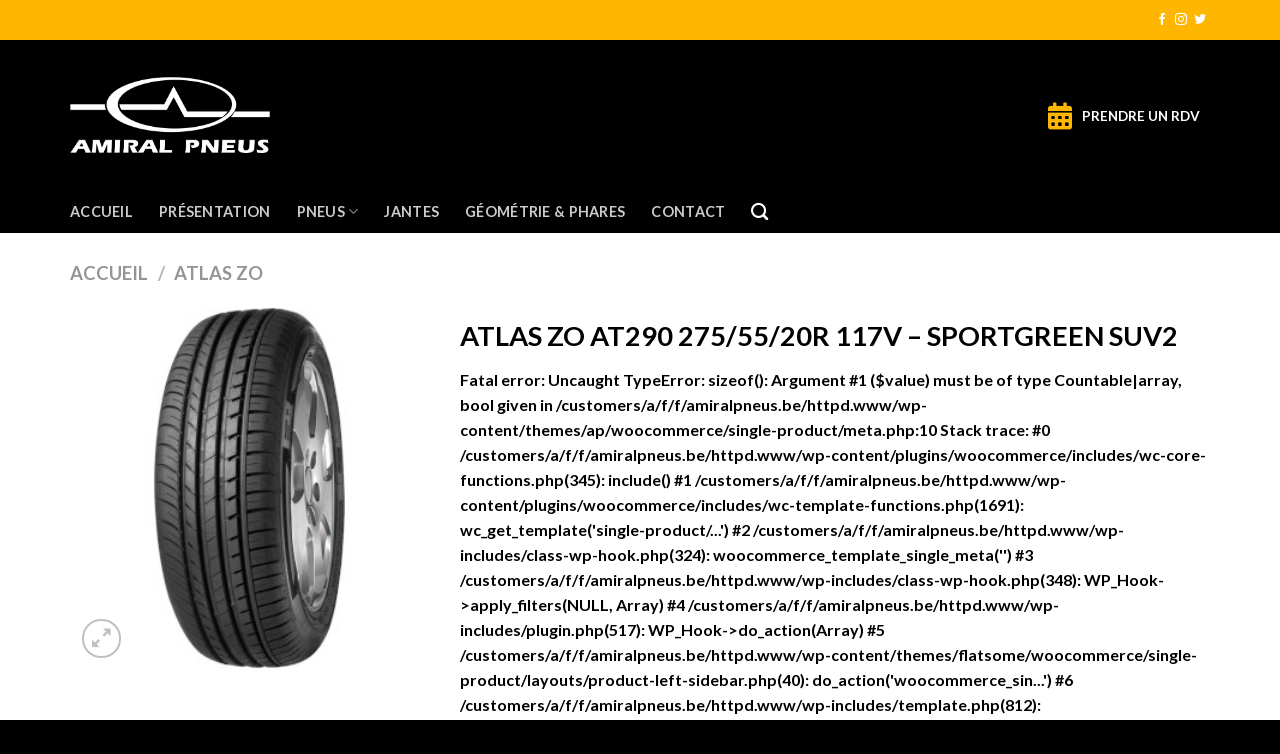

--- FILE ---
content_type: text/html; charset=UTF-8
request_url: https://www.amiralpneus.be/produit/atlas-zo-at290-275-55-20r-117v-sportgreen-suv2/
body_size: 12113
content:

<!DOCTYPE html>
<html lang="fr-FR" class="loading-site no-js">
<head>
	<meta charset="UTF-8" />
	<link rel="profile" href="http://gmpg.org/xfn/11" />
	<link rel="pingback" href="https://www.amiralpneus.be/xmlrpc.php" />

	<script>(function(html){html.className = html.className.replace(/\bno-js\b/,'js')})(document.documentElement);</script>
<title>ATLAS ZO AT290 275/55/20R 117V &#8211; SPORTGREEN SUV2 &#8211; Amiral Pneus</title>
<meta name='robots' content='max-image-preview:large' />
<meta name="viewport" content="width=device-width, initial-scale=1, maximum-scale=1" /><link rel='dns-prefetch' href='//cdn.jsdelivr.net' />
<link rel='dns-prefetch' href='//use.fontawesome.com' />
<link rel='prefetch' href='https://www.amiralpneus.be/wp-content/themes/flatsome/assets/js/chunk.countup.js?ver=3.16.1' />
<link rel='prefetch' href='https://www.amiralpneus.be/wp-content/themes/flatsome/assets/js/chunk.sticky-sidebar.js?ver=3.16.1' />
<link rel='prefetch' href='https://www.amiralpneus.be/wp-content/themes/flatsome/assets/js/chunk.tooltips.js?ver=3.16.1' />
<link rel='prefetch' href='https://www.amiralpneus.be/wp-content/themes/flatsome/assets/js/chunk.vendors-popups.js?ver=3.16.1' />
<link rel='prefetch' href='https://www.amiralpneus.be/wp-content/themes/flatsome/assets/js/chunk.vendors-slider.js?ver=3.16.1' />
<link rel="alternate" type="application/rss+xml" title="Amiral Pneus &raquo; Flux" href="https://www.amiralpneus.be/feed/" />
<script type="text/javascript">
/* <![CDATA[ */
window._wpemojiSettings = {"baseUrl":"https:\/\/s.w.org\/images\/core\/emoji\/15.0.3\/72x72\/","ext":".png","svgUrl":"https:\/\/s.w.org\/images\/core\/emoji\/15.0.3\/svg\/","svgExt":".svg","source":{"concatemoji":"https:\/\/www.amiralpneus.be\/wp-includes\/js\/wp-emoji-release.min.js?ver=6.6.4"}};
/*! This file is auto-generated */
!function(i,n){var o,s,e;function c(e){try{var t={supportTests:e,timestamp:(new Date).valueOf()};sessionStorage.setItem(o,JSON.stringify(t))}catch(e){}}function p(e,t,n){e.clearRect(0,0,e.canvas.width,e.canvas.height),e.fillText(t,0,0);var t=new Uint32Array(e.getImageData(0,0,e.canvas.width,e.canvas.height).data),r=(e.clearRect(0,0,e.canvas.width,e.canvas.height),e.fillText(n,0,0),new Uint32Array(e.getImageData(0,0,e.canvas.width,e.canvas.height).data));return t.every(function(e,t){return e===r[t]})}function u(e,t,n){switch(t){case"flag":return n(e,"\ud83c\udff3\ufe0f\u200d\u26a7\ufe0f","\ud83c\udff3\ufe0f\u200b\u26a7\ufe0f")?!1:!n(e,"\ud83c\uddfa\ud83c\uddf3","\ud83c\uddfa\u200b\ud83c\uddf3")&&!n(e,"\ud83c\udff4\udb40\udc67\udb40\udc62\udb40\udc65\udb40\udc6e\udb40\udc67\udb40\udc7f","\ud83c\udff4\u200b\udb40\udc67\u200b\udb40\udc62\u200b\udb40\udc65\u200b\udb40\udc6e\u200b\udb40\udc67\u200b\udb40\udc7f");case"emoji":return!n(e,"\ud83d\udc26\u200d\u2b1b","\ud83d\udc26\u200b\u2b1b")}return!1}function f(e,t,n){var r="undefined"!=typeof WorkerGlobalScope&&self instanceof WorkerGlobalScope?new OffscreenCanvas(300,150):i.createElement("canvas"),a=r.getContext("2d",{willReadFrequently:!0}),o=(a.textBaseline="top",a.font="600 32px Arial",{});return e.forEach(function(e){o[e]=t(a,e,n)}),o}function t(e){var t=i.createElement("script");t.src=e,t.defer=!0,i.head.appendChild(t)}"undefined"!=typeof Promise&&(o="wpEmojiSettingsSupports",s=["flag","emoji"],n.supports={everything:!0,everythingExceptFlag:!0},e=new Promise(function(e){i.addEventListener("DOMContentLoaded",e,{once:!0})}),new Promise(function(t){var n=function(){try{var e=JSON.parse(sessionStorage.getItem(o));if("object"==typeof e&&"number"==typeof e.timestamp&&(new Date).valueOf()<e.timestamp+604800&&"object"==typeof e.supportTests)return e.supportTests}catch(e){}return null}();if(!n){if("undefined"!=typeof Worker&&"undefined"!=typeof OffscreenCanvas&&"undefined"!=typeof URL&&URL.createObjectURL&&"undefined"!=typeof Blob)try{var e="postMessage("+f.toString()+"("+[JSON.stringify(s),u.toString(),p.toString()].join(",")+"));",r=new Blob([e],{type:"text/javascript"}),a=new Worker(URL.createObjectURL(r),{name:"wpTestEmojiSupports"});return void(a.onmessage=function(e){c(n=e.data),a.terminate(),t(n)})}catch(e){}c(n=f(s,u,p))}t(n)}).then(function(e){for(var t in e)n.supports[t]=e[t],n.supports.everything=n.supports.everything&&n.supports[t],"flag"!==t&&(n.supports.everythingExceptFlag=n.supports.everythingExceptFlag&&n.supports[t]);n.supports.everythingExceptFlag=n.supports.everythingExceptFlag&&!n.supports.flag,n.DOMReady=!1,n.readyCallback=function(){n.DOMReady=!0}}).then(function(){return e}).then(function(){var e;n.supports.everything||(n.readyCallback(),(e=n.source||{}).concatemoji?t(e.concatemoji):e.wpemoji&&e.twemoji&&(t(e.twemoji),t(e.wpemoji)))}))}((window,document),window._wpemojiSettings);
/* ]]> */
</script>
<style id='wp-emoji-styles-inline-css' type='text/css'>

	img.wp-smiley, img.emoji {
		display: inline !important;
		border: none !important;
		box-shadow: none !important;
		height: 1em !important;
		width: 1em !important;
		margin: 0 0.07em !important;
		vertical-align: -0.1em !important;
		background: none !important;
		padding: 0 !important;
	}
</style>
<style id='wp-block-library-inline-css' type='text/css'>
:root{--wp-admin-theme-color:#007cba;--wp-admin-theme-color--rgb:0,124,186;--wp-admin-theme-color-darker-10:#006ba1;--wp-admin-theme-color-darker-10--rgb:0,107,161;--wp-admin-theme-color-darker-20:#005a87;--wp-admin-theme-color-darker-20--rgb:0,90,135;--wp-admin-border-width-focus:2px;--wp-block-synced-color:#7a00df;--wp-block-synced-color--rgb:122,0,223;--wp-bound-block-color:var(--wp-block-synced-color)}@media (min-resolution:192dpi){:root{--wp-admin-border-width-focus:1.5px}}.wp-element-button{cursor:pointer}:root{--wp--preset--font-size--normal:16px;--wp--preset--font-size--huge:42px}:root .has-very-light-gray-background-color{background-color:#eee}:root .has-very-dark-gray-background-color{background-color:#313131}:root .has-very-light-gray-color{color:#eee}:root .has-very-dark-gray-color{color:#313131}:root .has-vivid-green-cyan-to-vivid-cyan-blue-gradient-background{background:linear-gradient(135deg,#00d084,#0693e3)}:root .has-purple-crush-gradient-background{background:linear-gradient(135deg,#34e2e4,#4721fb 50%,#ab1dfe)}:root .has-hazy-dawn-gradient-background{background:linear-gradient(135deg,#faaca8,#dad0ec)}:root .has-subdued-olive-gradient-background{background:linear-gradient(135deg,#fafae1,#67a671)}:root .has-atomic-cream-gradient-background{background:linear-gradient(135deg,#fdd79a,#004a59)}:root .has-nightshade-gradient-background{background:linear-gradient(135deg,#330968,#31cdcf)}:root .has-midnight-gradient-background{background:linear-gradient(135deg,#020381,#2874fc)}.has-regular-font-size{font-size:1em}.has-larger-font-size{font-size:2.625em}.has-normal-font-size{font-size:var(--wp--preset--font-size--normal)}.has-huge-font-size{font-size:var(--wp--preset--font-size--huge)}.has-text-align-center{text-align:center}.has-text-align-left{text-align:left}.has-text-align-right{text-align:right}#end-resizable-editor-section{display:none}.aligncenter{clear:both}.items-justified-left{justify-content:flex-start}.items-justified-center{justify-content:center}.items-justified-right{justify-content:flex-end}.items-justified-space-between{justify-content:space-between}.screen-reader-text{border:0;clip:rect(1px,1px,1px,1px);clip-path:inset(50%);height:1px;margin:-1px;overflow:hidden;padding:0;position:absolute;width:1px;word-wrap:normal!important}.screen-reader-text:focus{background-color:#ddd;clip:auto!important;clip-path:none;color:#444;display:block;font-size:1em;height:auto;left:5px;line-height:normal;padding:15px 23px 14px;text-decoration:none;top:5px;width:auto;z-index:100000}html :where(.has-border-color){border-style:solid}html :where([style*=border-top-color]){border-top-style:solid}html :where([style*=border-right-color]){border-right-style:solid}html :where([style*=border-bottom-color]){border-bottom-style:solid}html :where([style*=border-left-color]){border-left-style:solid}html :where([style*=border-width]){border-style:solid}html :where([style*=border-top-width]){border-top-style:solid}html :where([style*=border-right-width]){border-right-style:solid}html :where([style*=border-bottom-width]){border-bottom-style:solid}html :where([style*=border-left-width]){border-left-style:solid}html :where(img[class*=wp-image-]){height:auto;max-width:100%}:where(figure){margin:0 0 1em}html :where(.is-position-sticky){--wp-admin--admin-bar--position-offset:var(--wp-admin--admin-bar--height,0px)}@media screen and (max-width:600px){html :where(.is-position-sticky){--wp-admin--admin-bar--position-offset:0px}}
</style>
<style id='classic-theme-styles-inline-css' type='text/css'>
/*! This file is auto-generated */
.wp-block-button__link{color:#fff;background-color:#32373c;border-radius:9999px;box-shadow:none;text-decoration:none;padding:calc(.667em + 2px) calc(1.333em + 2px);font-size:1.125em}.wp-block-file__button{background:#32373c;color:#fff;text-decoration:none}
</style>
<link rel='stylesheet' id='contact-form-7-css' href='https://www.amiralpneus.be/wp-content/plugins/contact-form-7/includes/css/styles.css?ver=5.9.8' type='text/css' media='all' />
<link rel='stylesheet' id='photoswipe-css' href='https://www.amiralpneus.be/wp-content/plugins/woocommerce/assets/css/photoswipe/photoswipe.min.css?ver=9.2.4' type='text/css' media='all' />
<link rel='stylesheet' id='photoswipe-default-skin-css' href='https://www.amiralpneus.be/wp-content/plugins/woocommerce/assets/css/photoswipe/default-skin/default-skin.min.css?ver=9.2.4' type='text/css' media='all' />
<style id='woocommerce-inline-inline-css' type='text/css'>
.woocommerce form .form-row .required { visibility: visible; }
</style>
<link rel='stylesheet' id='font-awesome-official-css' href='https://use.fontawesome.com/releases/v5.15.1/css/all.css' type='text/css' media='all' integrity="sha384-vp86vTRFVJgpjF9jiIGPEEqYqlDwgyBgEF109VFjmqGmIY/Y4HV4d3Gp2irVfcrp" crossorigin="anonymous" />
<link rel='stylesheet' id='flatsome-main-css' href='https://www.amiralpneus.be/wp-content/themes/flatsome/assets/css/flatsome.css?ver=3.16.1' type='text/css' media='all' />
<style id='flatsome-main-inline-css' type='text/css'>
@font-face {
				font-family: "fl-icons";
				font-display: block;
				src: url(https://www.amiralpneus.be/wp-content/themes/flatsome/assets/css/icons/fl-icons.eot?v=3.16.1);
				src:
					url(https://www.amiralpneus.be/wp-content/themes/flatsome/assets/css/icons/fl-icons.eot#iefix?v=3.16.1) format("embedded-opentype"),
					url(https://www.amiralpneus.be/wp-content/themes/flatsome/assets/css/icons/fl-icons.woff2?v=3.16.1) format("woff2"),
					url(https://www.amiralpneus.be/wp-content/themes/flatsome/assets/css/icons/fl-icons.ttf?v=3.16.1) format("truetype"),
					url(https://www.amiralpneus.be/wp-content/themes/flatsome/assets/css/icons/fl-icons.woff?v=3.16.1) format("woff"),
					url(https://www.amiralpneus.be/wp-content/themes/flatsome/assets/css/icons/fl-icons.svg?v=3.16.1#fl-icons) format("svg");
			}
</style>
<link rel='stylesheet' id='flatsome-shop-css' href='https://www.amiralpneus.be/wp-content/themes/flatsome/assets/css/flatsome-shop.css?ver=3.16.1' type='text/css' media='all' />
<link rel='stylesheet' id='flatsome-style-css' href='https://www.amiralpneus.be/wp-content/themes/ap/style.css?ver=3.0' type='text/css' media='all' />
<link rel='stylesheet' id='font-awesome-official-v4shim-css' href='https://use.fontawesome.com/releases/v5.15.1/css/v4-shims.css' type='text/css' media='all' integrity="sha384-WCuYjm/u5NsK4s/NfnJeHuMj6zzN2HFyjhBu/SnZJj7eZ6+ds4zqIM3wYgL59Clf" crossorigin="anonymous" />
<style id='font-awesome-official-v4shim-inline-css' type='text/css'>
@font-face {
font-family: "FontAwesome";
font-display: block;
src: url("https://use.fontawesome.com/releases/v5.15.1/webfonts/fa-brands-400.eot"),
		url("https://use.fontawesome.com/releases/v5.15.1/webfonts/fa-brands-400.eot?#iefix") format("embedded-opentype"),
		url("https://use.fontawesome.com/releases/v5.15.1/webfonts/fa-brands-400.woff2") format("woff2"),
		url("https://use.fontawesome.com/releases/v5.15.1/webfonts/fa-brands-400.woff") format("woff"),
		url("https://use.fontawesome.com/releases/v5.15.1/webfonts/fa-brands-400.ttf") format("truetype"),
		url("https://use.fontawesome.com/releases/v5.15.1/webfonts/fa-brands-400.svg#fontawesome") format("svg");
}

@font-face {
font-family: "FontAwesome";
font-display: block;
src: url("https://use.fontawesome.com/releases/v5.15.1/webfonts/fa-solid-900.eot"),
		url("https://use.fontawesome.com/releases/v5.15.1/webfonts/fa-solid-900.eot?#iefix") format("embedded-opentype"),
		url("https://use.fontawesome.com/releases/v5.15.1/webfonts/fa-solid-900.woff2") format("woff2"),
		url("https://use.fontawesome.com/releases/v5.15.1/webfonts/fa-solid-900.woff") format("woff"),
		url("https://use.fontawesome.com/releases/v5.15.1/webfonts/fa-solid-900.ttf") format("truetype"),
		url("https://use.fontawesome.com/releases/v5.15.1/webfonts/fa-solid-900.svg#fontawesome") format("svg");
}

@font-face {
font-family: "FontAwesome";
font-display: block;
src: url("https://use.fontawesome.com/releases/v5.15.1/webfonts/fa-regular-400.eot"),
		url("https://use.fontawesome.com/releases/v5.15.1/webfonts/fa-regular-400.eot?#iefix") format("embedded-opentype"),
		url("https://use.fontawesome.com/releases/v5.15.1/webfonts/fa-regular-400.woff2") format("woff2"),
		url("https://use.fontawesome.com/releases/v5.15.1/webfonts/fa-regular-400.woff") format("woff"),
		url("https://use.fontawesome.com/releases/v5.15.1/webfonts/fa-regular-400.ttf") format("truetype"),
		url("https://use.fontawesome.com/releases/v5.15.1/webfonts/fa-regular-400.svg#fontawesome") format("svg");
unicode-range: U+F004-F005,U+F007,U+F017,U+F022,U+F024,U+F02E,U+F03E,U+F044,U+F057-F059,U+F06E,U+F070,U+F075,U+F07B-F07C,U+F080,U+F086,U+F089,U+F094,U+F09D,U+F0A0,U+F0A4-F0A7,U+F0C5,U+F0C7-F0C8,U+F0E0,U+F0EB,U+F0F3,U+F0F8,U+F0FE,U+F111,U+F118-F11A,U+F11C,U+F133,U+F144,U+F146,U+F14A,U+F14D-F14E,U+F150-F152,U+F15B-F15C,U+F164-F165,U+F185-F186,U+F191-F192,U+F1AD,U+F1C1-F1C9,U+F1CD,U+F1D8,U+F1E3,U+F1EA,U+F1F6,U+F1F9,U+F20A,U+F247-F249,U+F24D,U+F254-F25B,U+F25D,U+F267,U+F271-F274,U+F279,U+F28B,U+F28D,U+F2B5-F2B6,U+F2B9,U+F2BB,U+F2BD,U+F2C1-F2C2,U+F2D0,U+F2D2,U+F2DC,U+F2ED,U+F328,U+F358-F35B,U+F3A5,U+F3D1,U+F410,U+F4AD;
}
</style>
<script type="text/javascript" src="https://www.amiralpneus.be/wp-includes/js/jquery/jquery.min.js?ver=3.7.1" id="jquery-core-js"></script>
<script type="text/javascript" src="https://www.amiralpneus.be/wp-includes/js/jquery/jquery-migrate.min.js?ver=3.4.1" id="jquery-migrate-js"></script>
<script type="text/javascript" src="https://www.amiralpneus.be/wp-content/plugins/woocommerce/assets/js/jquery-blockui/jquery.blockUI.min.js?ver=2.7.0-wc.9.2.4" id="jquery-blockui-js" defer="defer" data-wp-strategy="defer"></script>
<script type="text/javascript" id="wc-add-to-cart-js-extra">
/* <![CDATA[ */
var wc_add_to_cart_params = {"ajax_url":"\/wp-admin\/admin-ajax.php","wc_ajax_url":"\/?wc-ajax=%%endpoint%%","i18n_view_cart":"Voir le panier","cart_url":"https:\/\/www.amiralpneus.be\/panier\/","is_cart":"","cart_redirect_after_add":"no"};
/* ]]> */
</script>
<script type="text/javascript" src="https://www.amiralpneus.be/wp-content/plugins/woocommerce/assets/js/frontend/add-to-cart.min.js?ver=9.2.4" id="wc-add-to-cart-js" defer="defer" data-wp-strategy="defer"></script>
<script type="text/javascript" src="https://www.amiralpneus.be/wp-content/plugins/woocommerce/assets/js/photoswipe/photoswipe.min.js?ver=4.1.1-wc.9.2.4" id="photoswipe-js" defer="defer" data-wp-strategy="defer"></script>
<script type="text/javascript" src="https://www.amiralpneus.be/wp-content/plugins/woocommerce/assets/js/photoswipe/photoswipe-ui-default.min.js?ver=4.1.1-wc.9.2.4" id="photoswipe-ui-default-js" defer="defer" data-wp-strategy="defer"></script>
<script type="text/javascript" id="wc-single-product-js-extra">
/* <![CDATA[ */
var wc_single_product_params = {"i18n_required_rating_text":"Veuillez s\u00e9lectionner une note","review_rating_required":"yes","flexslider":{"rtl":false,"animation":"slide","smoothHeight":true,"directionNav":false,"controlNav":"thumbnails","slideshow":false,"animationSpeed":500,"animationLoop":false,"allowOneSlide":false},"zoom_enabled":"","zoom_options":[],"photoswipe_enabled":"1","photoswipe_options":{"shareEl":false,"closeOnScroll":false,"history":false,"hideAnimationDuration":0,"showAnimationDuration":0},"flexslider_enabled":""};
/* ]]> */
</script>
<script type="text/javascript" src="https://www.amiralpneus.be/wp-content/plugins/woocommerce/assets/js/frontend/single-product.min.js?ver=9.2.4" id="wc-single-product-js" defer="defer" data-wp-strategy="defer"></script>
<script type="text/javascript" src="https://www.amiralpneus.be/wp-content/plugins/woocommerce/assets/js/js-cookie/js.cookie.min.js?ver=2.1.4-wc.9.2.4" id="js-cookie-js" defer="defer" data-wp-strategy="defer"></script>
<script type="text/javascript" id="woocommerce-js-extra">
/* <![CDATA[ */
var woocommerce_params = {"ajax_url":"\/wp-admin\/admin-ajax.php","wc_ajax_url":"\/?wc-ajax=%%endpoint%%"};
/* ]]> */
</script>
<script type="text/javascript" src="https://www.amiralpneus.be/wp-content/plugins/woocommerce/assets/js/frontend/woocommerce.min.js?ver=9.2.4" id="woocommerce-js" defer="defer" data-wp-strategy="defer"></script>
<link rel="https://api.w.org/" href="https://www.amiralpneus.be/wp-json/" /><link rel="alternate" title="JSON" type="application/json" href="https://www.amiralpneus.be/wp-json/wp/v2/product/7922" /><link rel="EditURI" type="application/rsd+xml" title="RSD" href="https://www.amiralpneus.be/xmlrpc.php?rsd" />
<meta name="generator" content="WordPress 6.6.4" />
<meta name="generator" content="WooCommerce 9.2.4" />
<link rel="canonical" href="https://www.amiralpneus.be/produit/atlas-zo-at290-275-55-20r-117v-sportgreen-suv2/" />
<link rel='shortlink' href='https://www.amiralpneus.be/?p=7922' />
<link rel="alternate" title="oEmbed (JSON)" type="application/json+oembed" href="https://www.amiralpneus.be/wp-json/oembed/1.0/embed?url=https%3A%2F%2Fwww.amiralpneus.be%2Fproduit%2Fatlas-zo-at290-275-55-20r-117v-sportgreen-suv2%2F" />
<link rel="alternate" title="oEmbed (XML)" type="text/xml+oembed" href="https://www.amiralpneus.be/wp-json/oembed/1.0/embed?url=https%3A%2F%2Fwww.amiralpneus.be%2Fproduit%2Fatlas-zo-at290-275-55-20r-117v-sportgreen-suv2%2F&#038;format=xml" />
<!-- start Simple Custom CSS and JS -->
<script type="text/javascript">
jQuery(document).ready(function( $ ){
    $(".archive .products.row .form-hanlder .quantity input[type=number]").val("2");
});
</script>
<!-- end Simple Custom CSS and JS -->
	<style type="text/css">
		.search_optimization > .inner{ background: #000; color: #fff;     padding: 20px; padding-bottom: 0px !important; }
		.search_optimization > .inner .title {    font-size: 20px;    font-weight: bold; }
		.search_optimization > .inner .dropdown-for-search {margin-top: 15px;  margin-bottom: 15px; }
		.search_optimization > .inner .submit-btn button {width: 100%; border-radius: 0; font-size: 16px !important; margin-left: 0px !important; margin-bottom: 20px; }
		.search_optimization > .inner .button-line {background: var(--primary-color); padding: 8px 12px; font-size: 18px; margin-top: 30px; font-weight: bold; }
		.sliderTextHandler{ text-align: left; z-index: 1111; position: relative; }
		.sliderTextHandler a{ display: inline-block; background: var(--primary-color); color: #fff;  padding: 5px 30px; font-weight: bold; text-transform: uppercase; font-weight: bold; text-transform: uppercase; padding-bottom: 7px; font-size: 18px; margin-top: 15px; }
		.banner-search-handler {position: absolute; top: 0px; right: 85px; max-width: 400px !important; }

		.archive .products.row > div.col {max-width: 100%; flex-basis: 100% !important; }
		.archive .products.row > div.col .product-small.box {    display: flex;    align-items: start;     border-bottom: 1px solid #f1f1f1; }
		.archive .products.row > div.col .product-small.box img {max-width: 190px; }
		.archive .products.row > div.col .product-small.box .show-on-hover { display: none !important; }
		.archive .products.row > div.col .product-small.box .title-wrapper .category { display: none !important; }
		.archive .products.row > div.col .product-small.box .price-wrapper { display: none !important; }
		.archive .products.row > div.col .product-small.box p.name.product-title {font-size: 18px; font-weight: bold; }
		.archive .products.row > div.col .product-small.box .largeur {font-weight: bold; }
		.archive .products.row > div.col .product-small.box .quantity .is-form{ margin-top: 0 !important }
		.archive .products.row > div.col .product-small.box .add-to-cart-form {position: absolute; right: 0; top: 0; text-align: right; }
		.archive .products.row > div.col .product-small.box button.button.alt {margin: 0 !important; }
		.archive .products.row > div.col .product-small.box span.sale-label {vertical-align: top; background: #ffb600; color: #fff; padding: 3px 17px; font-weight: bold; text-transform: uppercase; margin-top: 15px; display: inline-block; margin-right: 20px; }
		.price-hanlder span.woocommerce-Price-amount.amount {    font-size: 35px; }
		.stock-hanlder {    margin-bottom: 15px; color: red; }
		.stock-hanlder .in-stock-label {    color: #00b700; }
		.archive .products.row .form-hanlder .quantity input {height: 35px; }
		.hideOnDesktop{ display: none !important; }

		@media screen and (min-width: 1420px) and (max-width: 1700px){
			.banner-search-handler { right: 200px; } 
		}

		@media screen and (min-width: 1701px){
			.banner-search-handler { right: 370px; } 
		}

		@media screen and (max-width: 767px){
			.hideOnDesktop{ display: inline-block !important; }
			.hideOnMobile{ display: none !important; }
			.hideOnDesktop .icon-shopping-basket:after{ content: "" !important; width: 0; height: 0; }
			.banner-search-handler {position: static; margin-top: -10px !important; margin-bottom: -90px; }
			.sliderTextHandler {width: 100vw; padding-left: 15px; padding-right: 15px; }
			.archive .col.large-9 {padding: 0; }
			.archive .products.row > div.col .product-small.box img {max-width: 90px; }
			.price-hanlder span.woocommerce-Price-amount.amount {font-size: 20px; }
			.archive .products.row > div.col .product-small.box .box-text.box-text-products {padding-right: 60px; padding-top: 0; }
			.archive .products.row .form-hanlder .quantity {    margin-right: 0;       display: flex;   margin-bottom: 10px;     width: auto; height: 34px;}
			.archive .products.row > div.col .product-small.box .add-to-cart-form {right: 7px; top: 0px; }
			.archive .products.row > div.col .product-small.box p.name.product-title {    font-size: 16px;     padding-right: 50px; }
			.archive .products.row > div.col .product-small.box form.cart {display: flex; }
			.archive .products.row > div.col .product-small.box form.cart button.button.alt {max-height: 20px !important; margin-left: 6px !important; }
			.stock-hanlder {margin-top: 10px; }
			.archive .products.row > div.col {padding-left: 19px; }
			.product-small .badge-container {    margin-top: 80px; }
		}
	</style> 
	<style>.bg{opacity: 0; transition: opacity 1s; -webkit-transition: opacity 1s;} .bg-loaded{opacity: 1;}</style>	<noscript><style>.woocommerce-product-gallery{ opacity: 1 !important; }</style></noscript>
	<style id='wp-fonts-local' type='text/css'>
@font-face{font-family:Inter;font-style:normal;font-weight:300 900;font-display:fallback;src:url('https://www.amiralpneus.be/wp-content/plugins/woocommerce/assets/fonts/Inter-VariableFont_slnt,wght.woff2') format('woff2');font-stretch:normal;}
@font-face{font-family:Cardo;font-style:normal;font-weight:400;font-display:fallback;src:url('https://www.amiralpneus.be/wp-content/plugins/woocommerce/assets/fonts/cardo_normal_400.woff2') format('woff2');}
</style>
<link rel="icon" href="https://www.amiralpneus.be/wp-content/uploads/2020/11/cropped-ap_favicon-32x32.png" sizes="32x32" />
<link rel="icon" href="https://www.amiralpneus.be/wp-content/uploads/2020/11/cropped-ap_favicon-192x192.png" sizes="192x192" />
<link rel="apple-touch-icon" href="https://www.amiralpneus.be/wp-content/uploads/2020/11/cropped-ap_favicon-180x180.png" />
<meta name="msapplication-TileImage" content="https://www.amiralpneus.be/wp-content/uploads/2020/11/cropped-ap_favicon-270x270.png" />
<style id="custom-css" type="text/css">:root {--primary-color: #ffb600;}.container-width, .full-width .ubermenu-nav, .container, .row{max-width: 1170px}.row.row-collapse{max-width: 1140px}.row.row-small{max-width: 1162.5px}.row.row-large{max-width: 1200px}.header-main{height: 150px}#logo img{max-height: 150px}#logo{width:200px;}.header-bottom{min-height: 43px}.header-top{min-height: 40px}.transparent .header-main{height: 35px}.transparent #logo img{max-height: 35px}.has-transparent + .page-title:first-of-type,.has-transparent + #main > .page-title,.has-transparent + #main > div > .page-title,.has-transparent + #main .page-header-wrapper:first-of-type .page-title{padding-top: 115px;}.header.show-on-scroll,.stuck .header-main{height:100px!important}.stuck #logo img{max-height: 100px!important}.header-bg-color {background-color: #000000}.header-bottom {background-color: #000000}.header-main .nav > li > a{line-height: 16px }.header-bottom-nav > li > a{line-height: 16px }@media (max-width: 549px) {.header-main{height: 120px}#logo img{max-height: 120px}}/* Color */.accordion-title.active, .has-icon-bg .icon .icon-inner,.logo a, .primary.is-underline, .primary.is-link, .badge-outline .badge-inner, .nav-outline > li.active> a,.nav-outline >li.active > a, .cart-icon strong,[data-color='primary'], .is-outline.primary{color: #ffb600;}/* Color !important */[data-text-color="primary"]{color: #ffb600!important;}/* Background Color */[data-text-bg="primary"]{background-color: #ffb600;}/* Background */.scroll-to-bullets a,.featured-title, .label-new.menu-item > a:after, .nav-pagination > li > .current,.nav-pagination > li > span:hover,.nav-pagination > li > a:hover,.has-hover:hover .badge-outline .badge-inner,button[type="submit"], .button.wc-forward:not(.checkout):not(.checkout-button), .button.submit-button, .button.primary:not(.is-outline),.featured-table .title,.is-outline:hover, .has-icon:hover .icon-label,.nav-dropdown-bold .nav-column li > a:hover, .nav-dropdown.nav-dropdown-bold > li > a:hover, .nav-dropdown-bold.dark .nav-column li > a:hover, .nav-dropdown.nav-dropdown-bold.dark > li > a:hover, .header-vertical-menu__opener ,.is-outline:hover, .tagcloud a:hover,.grid-tools a, input[type='submit']:not(.is-form), .box-badge:hover .box-text, input.button.alt,.nav-box > li > a:hover,.nav-box > li.active > a,.nav-pills > li.active > a ,.current-dropdown .cart-icon strong, .cart-icon:hover strong, .nav-line-bottom > li > a:before, .nav-line-grow > li > a:before, .nav-line > li > a:before,.banner, .header-top, .slider-nav-circle .flickity-prev-next-button:hover svg, .slider-nav-circle .flickity-prev-next-button:hover .arrow, .primary.is-outline:hover, .button.primary:not(.is-outline), input[type='submit'].primary, input[type='submit'].primary, input[type='reset'].button, input[type='button'].primary, .badge-inner{background-color: #ffb600;}/* Border */.nav-vertical.nav-tabs > li.active > a,.scroll-to-bullets a.active,.nav-pagination > li > .current,.nav-pagination > li > span:hover,.nav-pagination > li > a:hover,.has-hover:hover .badge-outline .badge-inner,.accordion-title.active,.featured-table,.is-outline:hover, .tagcloud a:hover,blockquote, .has-border, .cart-icon strong:after,.cart-icon strong,.blockUI:before, .processing:before,.loading-spin, .slider-nav-circle .flickity-prev-next-button:hover svg, .slider-nav-circle .flickity-prev-next-button:hover .arrow, .primary.is-outline:hover{border-color: #ffb600}.nav-tabs > li.active > a{border-top-color: #ffb600}.widget_shopping_cart_content .blockUI.blockOverlay:before { border-left-color: #ffb600 }.woocommerce-checkout-review-order .blockUI.blockOverlay:before { border-left-color: #ffb600 }/* Fill */.slider .flickity-prev-next-button:hover svg,.slider .flickity-prev-next-button:hover .arrow{fill: #ffb600;}/* Focus */.primary:focus-visible, .submit-button:focus-visible, button[type="submit"]:focus-visible { outline-color: #ffb600!important; }/* Background Color */[data-icon-label]:after, .secondary.is-underline:hover,.secondary.is-outline:hover,.icon-label,.button.secondary:not(.is-outline),.button.alt:not(.is-outline), .badge-inner.on-sale, .button.checkout, .single_add_to_cart_button, .current .breadcrumb-step{ background-color:#ffb600; }[data-text-bg="secondary"]{background-color: #ffb600;}/* Color */.secondary.is-underline,.secondary.is-link, .secondary.is-outline,.stars a.active, .star-rating:before, .woocommerce-page .star-rating:before,.star-rating span:before, .color-secondary{color: #ffb600}/* Color !important */[data-text-color="secondary"]{color: #ffb600!important;}/* Border */.secondary.is-outline:hover{border-color:#ffb600}/* Focus */.secondary:focus-visible, .alt:focus-visible { outline-color: #ffb600!important; }body{color: #000000}h1,h2,h3,h4,h5,h6,.heading-font{color: #000000;}body{font-family: Lato, sans-serif;}body {font-weight: 400;font-style: normal;}.nav > li > a {font-family: Lato, sans-serif;}.mobile-sidebar-levels-2 .nav > li > ul > li > a {font-family: Lato, sans-serif;}.nav > li > a,.mobile-sidebar-levels-2 .nav > li > ul > li > a {font-weight: 700;font-style: normal;}h1,h2,h3,h4,h5,h6,.heading-font, .off-canvas-center .nav-sidebar.nav-vertical > li > a{font-family: Lato, sans-serif;}h1,h2,h3,h4,h5,h6,.heading-font,.banner h1,.banner h2 {font-weight: 700;font-style: normal;}.alt-font{font-family: "Dancing Script", sans-serif;}.alt-font {font-weight: 400!important;font-style: normal!important;}.header:not(.transparent) .header-nav-main.nav > li > a:hover,.header:not(.transparent) .header-nav-main.nav > li.active > a,.header:not(.transparent) .header-nav-main.nav > li.current > a,.header:not(.transparent) .header-nav-main.nav > li > a.active,.header:not(.transparent) .header-nav-main.nav > li > a.current{color: #ffb600;}.header-nav-main.nav-line-bottom > li > a:before,.header-nav-main.nav-line-grow > li > a:before,.header-nav-main.nav-line > li > a:before,.header-nav-main.nav-box > li > a:hover,.header-nav-main.nav-box > li.active > a,.header-nav-main.nav-pills > li > a:hover,.header-nav-main.nav-pills > li.active > a{color:#FFF!important;background-color: #ffb600;}a{color: #000000;}.shop-page-title.featured-title .title-bg{ background-image: url(https://www.amiralpneus.be/wp-content/uploads/2021/09/pic_15568g.jpg)!important;}@media screen and (min-width: 550px){.products .box-vertical .box-image{min-width: 300px!important;width: 300px!important;}}.footer-1{background-color: #000000}.footer-2{background-color: #000000}.absolute-footer, html{background-color: #000000}.page-title-small + main .product-container > .row{padding-top:0;}.nav-vertical-fly-out > li + li {border-top-width: 1px; border-top-style: solid;}.label-new.menu-item > a:after{content:"Nouveau";}.label-hot.menu-item > a:after{content:"Hot";}.label-sale.menu-item > a:after{content:"En action";}.label-popular.menu-item > a:after{content:"Populaire";}</style><style id="infinite-scroll-css" type="text/css">.page-load-status,.archive .woocommerce-pagination {display: none;}</style><style id="kirki-inline-styles">/* latin-ext */
@font-face {
  font-family: 'Lato';
  font-style: normal;
  font-weight: 400;
  font-display: swap;
  src: url(https://www.amiralpneus.be/wp-content/fonts/lato/font) format('woff');
  unicode-range: U+0100-02BA, U+02BD-02C5, U+02C7-02CC, U+02CE-02D7, U+02DD-02FF, U+0304, U+0308, U+0329, U+1D00-1DBF, U+1E00-1E9F, U+1EF2-1EFF, U+2020, U+20A0-20AB, U+20AD-20C0, U+2113, U+2C60-2C7F, U+A720-A7FF;
}
/* latin */
@font-face {
  font-family: 'Lato';
  font-style: normal;
  font-weight: 400;
  font-display: swap;
  src: url(https://www.amiralpneus.be/wp-content/fonts/lato/font) format('woff');
  unicode-range: U+0000-00FF, U+0131, U+0152-0153, U+02BB-02BC, U+02C6, U+02DA, U+02DC, U+0304, U+0308, U+0329, U+2000-206F, U+20AC, U+2122, U+2191, U+2193, U+2212, U+2215, U+FEFF, U+FFFD;
}
/* latin-ext */
@font-face {
  font-family: 'Lato';
  font-style: normal;
  font-weight: 700;
  font-display: swap;
  src: url(https://www.amiralpneus.be/wp-content/fonts/lato/font) format('woff');
  unicode-range: U+0100-02BA, U+02BD-02C5, U+02C7-02CC, U+02CE-02D7, U+02DD-02FF, U+0304, U+0308, U+0329, U+1D00-1DBF, U+1E00-1E9F, U+1EF2-1EFF, U+2020, U+20A0-20AB, U+20AD-20C0, U+2113, U+2C60-2C7F, U+A720-A7FF;
}
/* latin */
@font-face {
  font-family: 'Lato';
  font-style: normal;
  font-weight: 700;
  font-display: swap;
  src: url(https://www.amiralpneus.be/wp-content/fonts/lato/font) format('woff');
  unicode-range: U+0000-00FF, U+0131, U+0152-0153, U+02BB-02BC, U+02C6, U+02DA, U+02DC, U+0304, U+0308, U+0329, U+2000-206F, U+20AC, U+2122, U+2191, U+2193, U+2212, U+2215, U+FEFF, U+FFFD;
}/* vietnamese */
@font-face {
  font-family: 'Dancing Script';
  font-style: normal;
  font-weight: 400;
  font-display: swap;
  src: url(https://www.amiralpneus.be/wp-content/fonts/dancing-script/font) format('woff');
  unicode-range: U+0102-0103, U+0110-0111, U+0128-0129, U+0168-0169, U+01A0-01A1, U+01AF-01B0, U+0300-0301, U+0303-0304, U+0308-0309, U+0323, U+0329, U+1EA0-1EF9, U+20AB;
}
/* latin-ext */
@font-face {
  font-family: 'Dancing Script';
  font-style: normal;
  font-weight: 400;
  font-display: swap;
  src: url(https://www.amiralpneus.be/wp-content/fonts/dancing-script/font) format('woff');
  unicode-range: U+0100-02BA, U+02BD-02C5, U+02C7-02CC, U+02CE-02D7, U+02DD-02FF, U+0304, U+0308, U+0329, U+1D00-1DBF, U+1E00-1E9F, U+1EF2-1EFF, U+2020, U+20A0-20AB, U+20AD-20C0, U+2113, U+2C60-2C7F, U+A720-A7FF;
}
/* latin */
@font-face {
  font-family: 'Dancing Script';
  font-style: normal;
  font-weight: 400;
  font-display: swap;
  src: url(https://www.amiralpneus.be/wp-content/fonts/dancing-script/font) format('woff');
  unicode-range: U+0000-00FF, U+0131, U+0152-0153, U+02BB-02BC, U+02C6, U+02DA, U+02DC, U+0304, U+0308, U+0329, U+2000-206F, U+20AC, U+2122, U+2191, U+2193, U+2212, U+2215, U+FEFF, U+FFFD;
}</style></head>

<body class="product-template-default single single-product postid-7922 theme-flatsome woocommerce woocommerce-page woocommerce-no-js lightbox nav-dropdown-has-arrow nav-dropdown-has-shadow nav-dropdown-has-border catalog-mode no-prices">


<a class="skip-link screen-reader-text" href="#main">Skip to content</a>

<div id="wrapper">

	
	<header id="header" class="header has-sticky sticky-jump">
		<div class="header-wrapper">
			<div id="top-bar" class="header-top hide-for-sticky nav-dark hide-for-medium">
    <div class="flex-row container">
      <div class="flex-col hide-for-medium flex-left">
          <ul class="nav nav-left medium-nav-center nav-small  nav-divided">
                        </ul>
      </div>

      <div class="flex-col hide-for-medium flex-center">
          <ul class="nav nav-center nav-small  nav-divided">
                        </ul>
      </div>

      <div class="flex-col hide-for-medium flex-right">
         <ul class="nav top-bar-nav nav-right nav-small  nav-divided">
              <li class="html header-social-icons ml-0">
	<div class="social-icons follow-icons" ><a href="#" target="_blank" data-label="Facebook" rel="noopener noreferrer nofollow" class="icon plain facebook tooltip" title="Nous suivre sur Facebook" aria-label="Nous suivre sur Facebook"><i class="icon-facebook" ></i></a><a href="#" target="_blank" rel="noopener noreferrer nofollow" data-label="Instagram" class="icon plain  instagram tooltip" title="Nous suivre sur Instagram" aria-label="Nous suivre sur Instagram"><i class="icon-instagram" ></i></a><a href="#" target="_blank" data-label="Twitter" rel="noopener noreferrer nofollow" class="icon plain  twitter tooltip" title="Nous suivre sur Twitter" aria-label="Nous suivre sur Twitter"><i class="icon-twitter" ></i></a></div></li>
          </ul>
      </div>

      
    </div>
</div>
<div id="masthead" class="header-main ">
      <div class="header-inner flex-row container logo-left medium-logo-center" role="navigation">

          <!-- Logo -->
          <div id="logo" class="flex-col logo">
            
<!-- Header logo -->
<a href="https://www.amiralpneus.be/" title="Amiral Pneus - Garage montage de pneu" rel="home">
		<img width="621" height="238" src="https://www.amiralpneus.be/wp-content/uploads/2020/11/logo_blanc_ap.png" class="header_logo header-logo" alt="Amiral Pneus"/><img  width="621" height="238" src="https://www.amiralpneus.be/wp-content/uploads/2020/11/logo_blanc_ap.png" class="header-logo-dark" alt="Amiral Pneus"/></a>
          </div>

          <!-- Mobile Left Elements -->
          <div class="flex-col show-for-medium flex-left">
            <ul class="mobile-nav nav nav-left ">
              <li class="nav-icon has-icon">
  		<a href="#" data-open="#main-menu" data-pos="left" data-bg="main-menu-overlay" data-color="" class="is-small" aria-label="Menu" aria-controls="main-menu" aria-expanded="false">

		  <i class="icon-menu" ></i>
		  		</a>
	</li>
            </ul>
          </div>

          <!-- Left Elements -->
          <div class="flex-col hide-for-medium flex-left
            flex-grow">
            <ul class="header-nav header-nav-main nav nav-left  nav-uppercase" >
                          </ul>
          </div>

          <!-- Right Elements -->
          <div class="flex-col hide-for-medium flex-right">
            <ul class="header-nav header-nav-main nav nav-right  nav-uppercase">
              <li class="html custom html_topbar_right"><i class="fa fa-calendar fa-2x" style="color:#ffb600; float:left; margin-right:10px;"></i>
<div class="rdv-button">
	<a href="https://www.amiralpneus.be/contact/">PRENDRE UN RDV</a>
</div></li>            </ul>
          </div>

          <!-- Mobile Right Elements -->
          <div class="flex-col show-for-medium flex-right">
            <ul class="mobile-nav nav nav-right ">
                          </ul>
          </div>

      </div>

      </div>
<div id="wide-nav" class="header-bottom wide-nav nav-dark hide-for-medium">
    <div class="flex-row container">

                        <div class="flex-col hide-for-medium flex-left">
                <ul class="nav header-nav header-bottom-nav nav-left  nav-size-medium nav-spacing-xlarge nav-uppercase">
                    <li id="menu-item-73" class="menu-item menu-item-type-post_type menu-item-object-page menu-item-home menu-item-73 menu-item-design-default"><a href="https://www.amiralpneus.be/" class="nav-top-link">Accueil</a></li>
<li id="menu-item-82" class="menu-item menu-item-type-post_type menu-item-object-page menu-item-82 menu-item-design-default"><a href="https://www.amiralpneus.be/presentation/" class="nav-top-link">Présentation</a></li>
<li id="menu-item-652" class="menu-item menu-item-type-custom menu-item-object-custom menu-item-has-children menu-item-652 menu-item-design-default has-dropdown"><a href="#" class="nav-top-link" aria-expanded="false" aria-haspopup="menu">Pneus<i class="icon-angle-down" ></i></a>
<ul class="sub-menu nav-dropdown nav-dropdown-default">
	<li id="menu-item-81" class="menu-item menu-item-type-post_type menu-item-object-page menu-item-81"><a href="https://www.amiralpneus.be/pneus/pneus-hiver/">Pneus d’hiver</a></li>
	<li id="menu-item-80" class="menu-item menu-item-type-post_type menu-item-object-page menu-item-80"><a href="https://www.amiralpneus.be/pneus/pneus-ete/">Pneus d’été</a></li>
	<li id="menu-item-79" class="menu-item menu-item-type-post_type menu-item-object-page menu-item-79"><a href="https://www.amiralpneus.be/pneus/pneu-4-saisons/">Pneu 4 saisons</a></li>
	<li id="menu-item-78" class="menu-item menu-item-type-post_type menu-item-object-page menu-item-78"><a href="https://www.amiralpneus.be/pneus/entretien-de-pneus/">Entretien de pneus</a></li>
</ul>
</li>
<li id="menu-item-76" class="menu-item menu-item-type-post_type menu-item-object-page menu-item-76 menu-item-design-default"><a href="https://www.amiralpneus.be/jantes/" class="nav-top-link">Jantes</a></li>
<li id="menu-item-75" class="menu-item menu-item-type-post_type menu-item-object-page menu-item-75 menu-item-design-default"><a href="https://www.amiralpneus.be/geometrie-phares/" class="nav-top-link">Géométrie &#038; Phares</a></li>
<li id="menu-item-74" class="menu-item menu-item-type-post_type menu-item-object-page menu-item-74 menu-item-design-default"><a href="https://www.amiralpneus.be/contact/" class="nav-top-link">Contact</a></li>
<li class="header-search header-search-dropdown has-icon has-dropdown menu-item-has-children">
		<a href="#" aria-label="Recherche" class="is-small"><i class="icon-search" ></i></a>
		<ul class="nav-dropdown nav-dropdown-default">
	 	<li class="header-search-form search-form html relative has-icon">
	<div class="header-search-form-wrapper">
		<div class="searchform-wrapper ux-search-box relative is-normal"><form role="search" method="get" class="searchform" action="https://www.amiralpneus.be/">
	<div class="flex-row relative">
						<div class="flex-col flex-grow">
			<label class="screen-reader-text" for="woocommerce-product-search-field-0">Recherche pour :</label>
			<input type="search" id="woocommerce-product-search-field-0" class="search-field mb-0" placeholder="Recherche&hellip;" value="" name="s" />
			<input type="hidden" name="post_type" value="product" />
					</div>
		<div class="flex-col">
			<button type="submit" value="Recherche" class="ux-search-submit submit-button secondary button icon mb-0" aria-label="Submit">
				<i class="icon-search" ></i>			</button>
		</div>
	</div>
	<div class="live-search-results text-left z-top"></div>
</form>
</div>	</div>
</li>
	</ul>
</li>
                </ul>
            </div>
            
            
                        <div class="flex-col hide-for-medium flex-right flex-grow">
              <ul class="nav header-nav header-bottom-nav nav-right  nav-size-medium nav-spacing-xlarge nav-uppercase">
                                 </ul>
            </div>
            
            
    </div>
</div>

<div class="header-bg-container fill"><div class="header-bg-image fill"></div><div class="header-bg-color fill"></div></div>		</div>
	</header>

	<div class="page-title shop-page-title product-page-title">
	<div class="page-title-inner flex-row medium-flex-wrap container">
	  <div class="flex-col flex-grow medium-text-center">
	  		<div class="is-large">
	<nav class="woocommerce-breadcrumb breadcrumbs uppercase"><a href="https://www.amiralpneus.be">Accueil</a> <span class="divider">&#47;</span> <a href="https://www.amiralpneus.be/categorie-produit/atlas-zo/">ATLAS ZO</a></nav></div>
	  </div>

	   <div class="flex-col medium-text-center">
		   		   </div>
	</div>
</div>

	<main id="main" class="">

	<div class="shop-container">

		
			<div class="container">
	<div class="woocommerce-notices-wrapper"></div></div>
<div id="product-7922" class="product type-product post-7922 status-publish first instock product_cat-atlas-zo has-post-thumbnail product-type-simple">
	<div class="product-container">
<div class="product-main">
<div class="row content-row mb-0">

	<div class="product-gallery large-4 col">
	
<div class="product-images relative mb-half has-hover woocommerce-product-gallery woocommerce-product-gallery--with-images woocommerce-product-gallery--columns-4 images" data-columns="4">

  <div class="badge-container is-larger absolute left top z-1">

</div>

  <div class="image-tools absolute top show-on-hover right z-3">
      </div>

  <figure class="woocommerce-product-gallery__wrapper product-gallery-slider slider slider-nav-small mb-half"
        data-flickity-options='{
                "cellAlign": "center",
                "wrapAround": true,
                "autoPlay": false,
                "prevNextButtons":true,
                "adaptiveHeight": true,
                "imagesLoaded": true,
                "lazyLoad": 1,
                "dragThreshold" : 15,
                "pageDots": false,
                "rightToLeft": false       }'>
    <div data-thumb="https://www.amiralpneus.be/wp-content/uploads/2021/09/pic_15568g-100x100.jpg" data-thumb-alt="" class="woocommerce-product-gallery__image slide first"><a href="https://www.amiralpneus.be/wp-content/uploads/2021/09/pic_15568g.jpg"><img width="300" height="300" src="https://www.amiralpneus.be/wp-content/uploads/2021/09/pic_15568g.jpg" class="wp-post-image skip-lazy" alt="" title="pic_15568g" data-caption="" data-src="https://www.amiralpneus.be/wp-content/uploads/2021/09/pic_15568g.jpg" data-large_image="https://www.amiralpneus.be/wp-content/uploads/2021/09/pic_15568g.jpg" data-large_image_width="300" data-large_image_height="300" decoding="async" fetchpriority="high" srcset="https://www.amiralpneus.be/wp-content/uploads/2021/09/pic_15568g.jpg 300w, https://www.amiralpneus.be/wp-content/uploads/2021/09/pic_15568g-150x150.jpg 150w, https://www.amiralpneus.be/wp-content/uploads/2021/09/pic_15568g-100x100.jpg 100w" sizes="(max-width: 300px) 100vw, 300px" /></a></div>  </figure>

  <div class="image-tools absolute bottom left z-3">
        <a href="#product-zoom" class="zoom-button button is-outline circle icon tooltip hide-for-small" title="Zoom">
      <i class="icon-expand" ></i>    </a>
   </div>
</div>

	</div>

	<div class="product-info summary col col-fit entry-summary product-summary text-left form-minimal">

		<h1 class="product-title product_title entry-title">
	ATLAS ZO AT290 275/55/20R 117V &#8211; SPORTGREEN SUV2</h1>

 <style>.woocommerce-variation-availability{display:none!important}</style>
Fatal error: Uncaught TypeError: sizeof(): Argument #1 ($value) must be of type Countable|array, bool given in /customers/a/f/f/amiralpneus.be/httpd.www/wp-content/themes/ap/woocommerce/single-product/meta.php:10
Stack trace:
#0 /customers/a/f/f/amiralpneus.be/httpd.www/wp-content/plugins/woocommerce/includes/wc-core-functions.php(345): include()
#1 /customers/a/f/f/amiralpneus.be/httpd.www/wp-content/plugins/woocommerce/includes/wc-template-functions.php(1691): wc_get_template('single-product/...')
#2 /customers/a/f/f/amiralpneus.be/httpd.www/wp-includes/class-wp-hook.php(324): woocommerce_template_single_meta('')
#3 /customers/a/f/f/amiralpneus.be/httpd.www/wp-includes/class-wp-hook.php(348): WP_Hook->apply_filters(NULL, Array)
#4 /customers/a/f/f/amiralpneus.be/httpd.www/wp-includes/plugin.php(517): WP_Hook->do_action(Array)
#5 /customers/a/f/f/amiralpneus.be/httpd.www/wp-content/themes/flatsome/woocommerce/single-product/layouts/product-left-sidebar.php(40): do_action('woocommerce_sin...')
#6 /customers/a/f/f/amiralpneus.be/httpd.www/wp-includes/template.php(812): require('/customers/a/f/...')
#7 /customers/a/f/f/amiralpneus.be/httpd.www/wp-content/plugins/woocommerce/includes/wc-core-functions.php(284): load_template('/customers/a/f/...', false)
#8 /customers/a/f/f/amiralpneus.be/httpd.www/wp-content/themes/flatsome/woocommerce/content-single-product.php(42): wc_get_template_part('single-product/...', 'left-sidebar')
#9 /customers/a/f/f/amiralpneus.be/httpd.www/wp-includes/template.php(812): require('/customers/a/f/...')
#10 /customers/a/f/f/amiralpneus.be/httpd.www/wp-content/plugins/woocommerce/includes/wc-core-functions.php(284): load_template('/customers/a/f/...', false)
#11 /customers/a/f/f/amiralpneus.be/httpd.www/wp-content/themes/flatsome/woocommerce/single-product.php(39): wc_get_template_part('content', 'single-product')
#12 /customers/a/f/f/amiralpneus.be/httpd.www/wp-includes/template-loader.php(106): include('/customers/a/f/...')
#13 /customers/a/f/f/amiralpneus.be/httpd.www/wp-blog-header.php(19): require_once('/customers/a/f/...')
#14 /customers/a/f/f/amiralpneus.be/httpd.www/index.php(17): require('/customers/a/f/...')
#15 {main}
  thrown in /customers/a/f/f/amiralpneus.be/httpd.www/wp-content/themes/ap/woocommerce/single-product/meta.php on line 10
